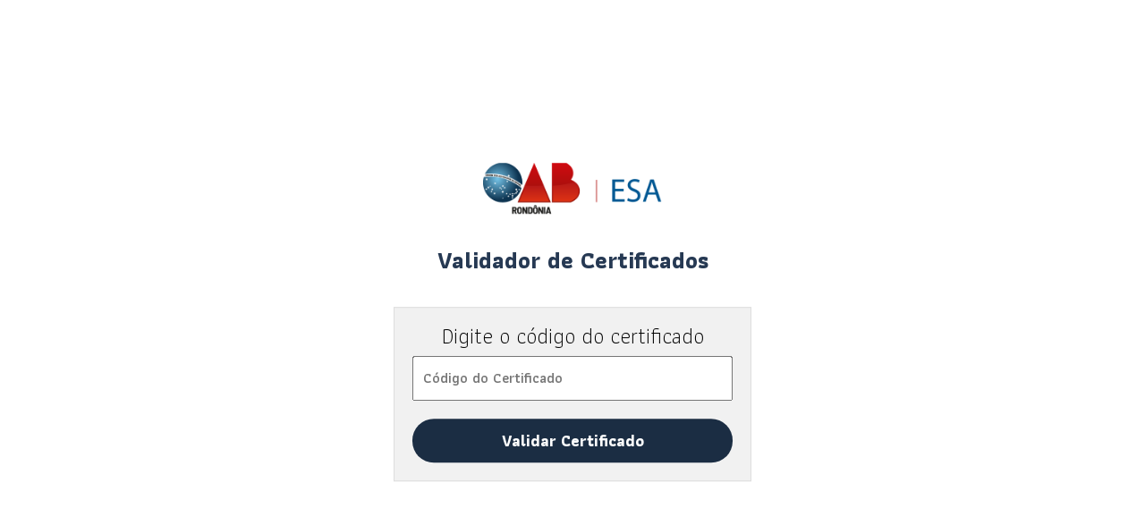

--- FILE ---
content_type: text/html; charset=UTF-8
request_url: https://esa.oab-ro.org.br/validarcertificado
body_size: 762
content:
<!doctype html>
<html lang="pt-BR">
<head>
  <meta charset="UTF-8">
  <meta name="viewport"
        content="width=device-width, user-scalable=no, initial-scale=1.0, maximum-scale=1.0, minimum-scale=1.0">
  <meta http-equiv="X-UA-Compatible" content="ie=edge">
  <title>Validar Certificado | Escola Superior de Advocacia</title>

  <link rel="stylesheet" href="https://esa.oab-ro.org.br/css/site/certificado/validar.min.css?id=717d1e71e13d73804be3ec22c4248d27145d1bf3">
  <link rel="stylesheet" href="https://esa.oab-ro.org.br/vendors/sweetalert/css/sweetalert.css?id=717d1e71e13d73804be3ec22c4248d27145d1bf3">
</head>
<body>

<div class="validar-certificado-container">

  <h1 class="validar-certificado__titulo">
    <a href="https://esa.oab-ro.org.br/validarcertificado">
      <img class="img-responsive" src="https://esa.oab-ro.org.br/images/logo-esa.png" alt="">
    </a>
    <p>
      Validador de Certificados
    </p>
  </h1>

  
    
    <form class="validar-certificado" action="https://esa.oab-ro.org.br/validarcertificado" method="post">

      <input type="hidden" name="_token" value="KiVz8WbxlKskKf3uv22tWox8JyxFO0dBrNXETudq">

      <h2 class="label-title">
        Digite o código do certificado
      </h2>

      <div class="row">
        <div class="col-xs-12">
          <div class="form-group">
            <input class="form-control js-mask-hash" required placeholder="C&oacute;digo do Certificado" name="hash" type="text" value="">

                      </div>
        </div>
      </div>

      <div class="row">
        <div class="col-xs-12">
          <button class="btn btn-validar-certificado validate-form" type="submit">
            Validar Certificado
          </button>
        </div>
      </div>

    </form>

  
</div>

<script src="https://esa.oab-ro.org.br/vendors/jquery/jquery-1.12.3.min.js?id=717d1e71e13d73804be3ec22c4248d27145d1bf3"></script>
<script src="https://esa.oab-ro.org.br/vendors/sweetalert/js/sweetalert.min.js?id=717d1e71e13d73804be3ec22c4248d27145d1bf3"></script>
<script src="https://esa.oab-ro.org.br/vendors/maskedinput/jquery.maskedinput.js?id=717d1e71e13d73804be3ec22c4248d27145d1bf3"></script>
<script src="https://esa.oab-ro.org.br/vendors/jquery-validate/jquery.validate.min.js?id=717d1e71e13d73804be3ec22c4248d27145d1bf3"></script>
<script src="https://esa.oab-ro.org.br/vendors/jquery-validate/messages_pt_BR.min.js?id=717d1e71e13d73804be3ec22c4248d27145d1bf3"></script>
<script src="https://esa.oab-ro.org.br/js/gerenciador/formularios.min.js?id=717d1e71e13d73804be3ec22c4248d27145d1bf3"></script>


<script defer src="https://static.cloudflareinsights.com/beacon.min.js/vcd15cbe7772f49c399c6a5babf22c1241717689176015" integrity="sha512-ZpsOmlRQV6y907TI0dKBHq9Md29nnaEIPlkf84rnaERnq6zvWvPUqr2ft8M1aS28oN72PdrCzSjY4U6VaAw1EQ==" data-cf-beacon='{"version":"2024.11.0","token":"f4c090d19d8d458198f74c8fc99e5a7d","r":1,"server_timing":{"name":{"cfCacheStatus":true,"cfEdge":true,"cfExtPri":true,"cfL4":true,"cfOrigin":true,"cfSpeedBrain":true},"location_startswith":null}}' crossorigin="anonymous"></script>
</body>
</html>


--- FILE ---
content_type: text/css
request_url: https://esa.oab-ro.org.br/css/site/certificado/validar.min.css?id=717d1e71e13d73804be3ec22c4248d27145d1bf3
body_size: 698
content:
@import url(https://fonts.googleapis.com/css2?family=Athiti:wght@300;400;500;600;700&display=swap);
@font-face{font-family:loraregular;font-style:normal;font-weight:400;src:url(../fonts/lora/lora-regular-webfont.woff2) format("woff2"),url(../fonts/lora/lora-regular-webfont.woff) format("woff")}@font-face{font-family:lorabold;font-style:normal;font-weight:400;src:url(../fonts/lora/lora-bold-webfont.woff2) format("woff2"),url(../fonts/lora/lora-bold-webfont.woff) format("woff")}@font-face{font-family:robotoregular;font-style:normal;font-weight:400;src:url(../fonts/roboto/roboto-regular-webfont.woff2) format("woff2"),url(../fonts/roboto/roboto-regular-webfont.woff) format("woff")}@font-face{font-family:robotoitalic;font-style:normal;font-weight:400;src:url(../fonts/roboto/roboto-italic-regular-webfont.woff2) format("woff2"),url(../fonts/roboto/roboto-italic-regular-webfont.woff) format("woff")}@font-face{font-family:robotobold;font-style:normal;font-weight:400;src:url(../fonts/roboto/roboto-bold-regular-webfont.woff2) format("woff2"),url(../fonts/roboto/roboto-bold-regular-webfont.woff) format("woff")}@font-face{font-family:robotobold_italic;font-style:normal;font-weight:400;src:url(../fonts/roboto/roboto-bolditalic-regular-webfont.woff2) format("woff2"),url(../fonts/roboto/roboto-bolditalic-regular-webfont.woff) format("woff")}@font-face{font-family:FontAwesome;font-style:normal;font-weight:400;src:url(../fonts/fontawesome-webfont.eot?v=4.6.3);src:url(../fonts/fontawesome-webfont.eot?#iefix&v=4.6.3) format("embedded-opentype"),url(../fonts/fontawesome-webfont.woff2?v=4.6.3) format("woff2"),url(../fonts/fontawesome-webfont.woff?v=4.6.3) format("woff"),url(../fonts/fontawesome-webfont.ttf?v=4.6.3) format("truetype"),url(../fonts/fontawesome-webfont.svg?v=4.6.3#fontawesomeregular) format("svg")}*{text-rendering:optimizeLegibility;-webkit-font-smoothing:antialiased}.validar-certificado-container{font-family:Athiti,sans-serif;left:50%;position:absolute;top:50%;transform:translate(-50%,-50%);width:300px}@media (min-width:600px){.validar-certificado-container{width:400px}}.informacoes-certificado,.validar-certificado{background-color:#f1f1f1;border:1px solid #ddd;padding:20px}.informacoes-certificado .label-title,.validar-certificado .label-title{font-size:24px;font-weight:300;line-height:1;margin:0 0 10px;text-align:center}.informacoes-certificado .btn-validar-certificado,.validar-certificado .btn-validar-certificado{background-color:#1b2d43;border:none;border-radius:50px;box-sizing:border-box;color:#fff;cursor:pointer;display:block;font-family:Athiti,sans-serif;font-size:18px;font-weight:700;outline:none;padding:10px;position:relative;text-align:center;text-decoration:none;width:100%}.informacoes-certificado .btn-validar-certificado:hover,.validar-certificado .btn-validar-certificado:hover{background-color:#093865}.informacoes-certificado__content ul{font-family:Athiti,sans-serif;font-size:16px;font-weight:300;list-style:none;padding:0}.informacoes-certificado__content ul span{display:inline-block;font-size:18px;line-height:1.2}.informacoes-certificado__content li+li{margin-top:5px}.validar-certificado__titulo{color:#263953;font-size:26px;line-height:2;margin:0;text-align:center}.validar-certificado__titulo img{display:block;margin:0 auto;width:200px}.validar-certificado input{box-sizing:border-box;font-family:Athiti,sans-serif;font-size:16px;font-weight:600;height:50px;margin-bottom:20px;padding:5px 10px;width:100%}.validar-certificado label{font-weight:300}.validar-certificado label.error{background-color:#ffebee;border:1px solid #ffcdd2;border-radius:5px;color:#d20022;display:block;margin:10px 0;padding:10px;text-align:justify}


--- FILE ---
content_type: application/javascript; charset=UTF8
request_url: https://esa.oab-ro.org.br/js/gerenciador/formularios.min.js?id=717d1e71e13d73804be3ec22c4248d27145d1bf3
body_size: 697
content:
(()=>{var a;!function(a){"use strict";a&&"undefined"!==a.fn.mask&&(a(".phone-mask").length&&a(".phone-mask").mask("(99) 9999-9999"),a(".cell-mask").length&&a(".cell-mask").mask("(99) 99999-9999"),a(".cpf-mask").length&&a(".cpf-mask").mask("999.999.999-99"),a(".js-credit-card-expiration").length&&a(".js-credit-card-expiration").mask("99/99"),a(".js-credit-card-ccv").length&&a(".js-credit-card-ccv").mask("9999"),a(".js-credit-card").length&&a(".js-credit-card").mask("9999 9999 9999 9999"),a(".js-mask-hash").length&&(a.mask.definitions.c="^[a-zA-z0-9]",a(".js-mask-hash").mask("cccc-cccc-cccc-cccc-cccc-cccc-cccc-cccc")),a(".data-nascimento").length&&a(".data-nascimento").mask("99/99/9999"),a(".cep-mask").length&&(a(".cep-mask").mask("99.999-999"),a(".cep-mask").blur((function(){var e=a(this).val();if(!e)return null;var c=e.replace(".","").replace("-","");a.ajax({url:"https://viacep.com.br/ws/"+c+"/json/",type:"post",dataType:"jsonp",crossDomain:!0,contentType:"application/json",beforeSend:function(){a("#rua #bairro").attr("disabled",!0)}}).always((function(e){a("#rua #bairro ").attr("disabled",!1),a("#rua").val(e.logradouro),a(".js-input-cidade").attr("value",e.localidade),a("#bairro").val(e.bairro),a("#estado").val({ac:"Acre",al:"Alagoas",ap:"Amapá",am:"Amazonas",ba:"Bahia",ce:"Ceará",df:"Distrito Federal",es:"Espírito Santo",go:"Goiás",ma:"Maranhão",mt:"Mato Grosso",ms:"Mato Grosso do Sul",mg:"Minas Gerais",pa:"Pará",pb:"Paraíba",pr:"Paraná",pe:"Pernambuco",pi:"Piauí",rj:"Rio de Janeiro",rn:"Rio Grande do Norte",rs:"Rio Grande do Sul",ro:"Rondônia",rr:"Roraima",sc:"Santa Catarina",sp:"São Paulo",se:"Sergipe",to:"Tocantins"}[e.uf.toLowerCase()]).change(),window.localidade=e.localidade,"RO"===e.uf&&a.get("/gerenciador/subsecao/get/".concat(e.localidade),(function(e){a(".select-subsecao").val(e)}))}))})))),a&&"undefined"!==a.fn.maskMoney&&a(".js-mask-money").length&&a(".js-mask-money").maskMoney({decimal:",",thousands:"."})}(jQuery),(a=jQuery)(document).on("click",".validate-form",(function(e){e.preventDefault();var c=a(this),s=a(this).parents("form");if(!s.valid())return!1;c.addClass("disabled").html("Processando"),s.submit()}))})();